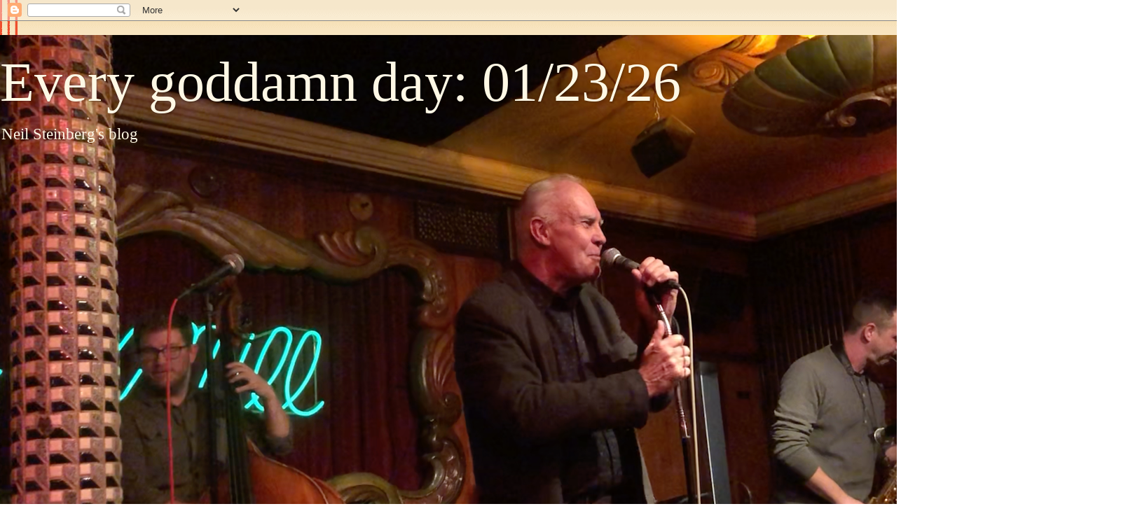

--- FILE ---
content_type: text/html; charset=UTF-8
request_url: https://www.everygoddamnday.com/b/stats?style=BLACK_TRANSPARENT&timeRange=ALL_TIME&token=APq4FmCOMVNW2_IhLwZegl438XAgyn0o6Bc9IZxtp6PaJnoHqwDuwbLVzJ84tKm3ENcFLOo2aIQXhq8uNeXo-JRY_6WUyh6ihg
body_size: -47
content:
{"total":18126321,"sparklineOptions":{"backgroundColor":{"fillOpacity":0.1,"fill":"#000000"},"series":[{"areaOpacity":0.3,"color":"#202020"}]},"sparklineData":[[0,7],[1,10],[2,12],[3,12],[4,8],[5,12],[6,7],[7,10],[8,8],[9,12],[10,10],[11,13],[12,10],[13,10],[14,14],[15,11],[16,12],[17,9],[18,9],[19,11],[20,30],[21,100],[22,11],[23,12],[24,6],[25,32],[26,31],[27,11],[28,11],[29,0]],"nextTickMs":7003}